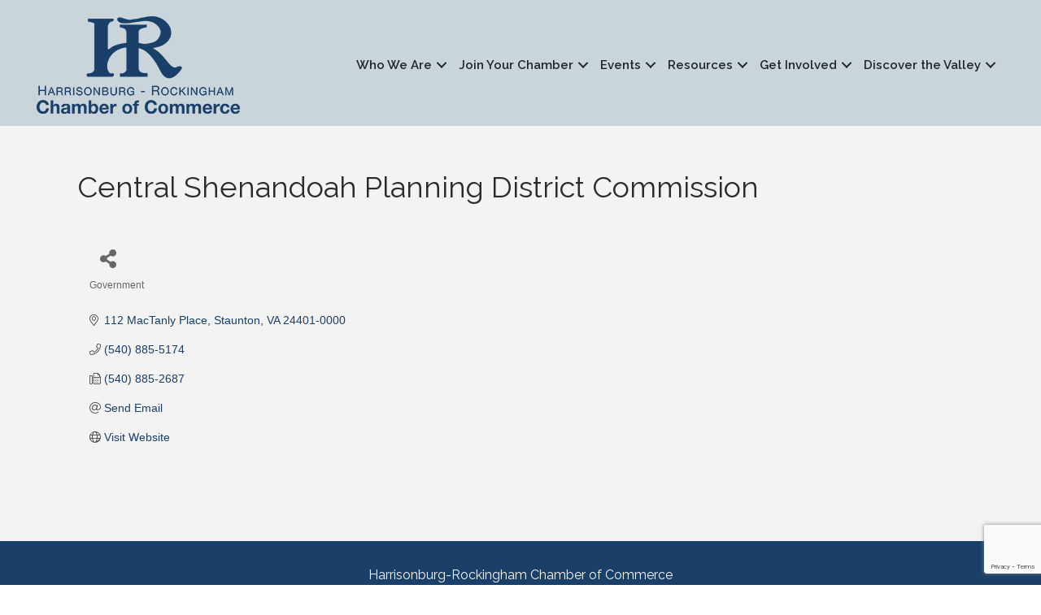

--- FILE ---
content_type: text/html; charset=utf-8
request_url: https://www.google.com/recaptcha/enterprise/anchor?ar=1&k=6LfI_T8rAAAAAMkWHrLP_GfSf3tLy9tKa839wcWa&co=aHR0cHM6Ly9jaGFtYmVyLmhyY2hhbWJlci5vcmc6NDQz&hl=en&v=N67nZn4AqZkNcbeMu4prBgzg&size=invisible&anchor-ms=20000&execute-ms=30000&cb=9ceg3kwaxafc
body_size: 48788
content:
<!DOCTYPE HTML><html dir="ltr" lang="en"><head><meta http-equiv="Content-Type" content="text/html; charset=UTF-8">
<meta http-equiv="X-UA-Compatible" content="IE=edge">
<title>reCAPTCHA</title>
<style type="text/css">
/* cyrillic-ext */
@font-face {
  font-family: 'Roboto';
  font-style: normal;
  font-weight: 400;
  font-stretch: 100%;
  src: url(//fonts.gstatic.com/s/roboto/v48/KFO7CnqEu92Fr1ME7kSn66aGLdTylUAMa3GUBHMdazTgWw.woff2) format('woff2');
  unicode-range: U+0460-052F, U+1C80-1C8A, U+20B4, U+2DE0-2DFF, U+A640-A69F, U+FE2E-FE2F;
}
/* cyrillic */
@font-face {
  font-family: 'Roboto';
  font-style: normal;
  font-weight: 400;
  font-stretch: 100%;
  src: url(//fonts.gstatic.com/s/roboto/v48/KFO7CnqEu92Fr1ME7kSn66aGLdTylUAMa3iUBHMdazTgWw.woff2) format('woff2');
  unicode-range: U+0301, U+0400-045F, U+0490-0491, U+04B0-04B1, U+2116;
}
/* greek-ext */
@font-face {
  font-family: 'Roboto';
  font-style: normal;
  font-weight: 400;
  font-stretch: 100%;
  src: url(//fonts.gstatic.com/s/roboto/v48/KFO7CnqEu92Fr1ME7kSn66aGLdTylUAMa3CUBHMdazTgWw.woff2) format('woff2');
  unicode-range: U+1F00-1FFF;
}
/* greek */
@font-face {
  font-family: 'Roboto';
  font-style: normal;
  font-weight: 400;
  font-stretch: 100%;
  src: url(//fonts.gstatic.com/s/roboto/v48/KFO7CnqEu92Fr1ME7kSn66aGLdTylUAMa3-UBHMdazTgWw.woff2) format('woff2');
  unicode-range: U+0370-0377, U+037A-037F, U+0384-038A, U+038C, U+038E-03A1, U+03A3-03FF;
}
/* math */
@font-face {
  font-family: 'Roboto';
  font-style: normal;
  font-weight: 400;
  font-stretch: 100%;
  src: url(//fonts.gstatic.com/s/roboto/v48/KFO7CnqEu92Fr1ME7kSn66aGLdTylUAMawCUBHMdazTgWw.woff2) format('woff2');
  unicode-range: U+0302-0303, U+0305, U+0307-0308, U+0310, U+0312, U+0315, U+031A, U+0326-0327, U+032C, U+032F-0330, U+0332-0333, U+0338, U+033A, U+0346, U+034D, U+0391-03A1, U+03A3-03A9, U+03B1-03C9, U+03D1, U+03D5-03D6, U+03F0-03F1, U+03F4-03F5, U+2016-2017, U+2034-2038, U+203C, U+2040, U+2043, U+2047, U+2050, U+2057, U+205F, U+2070-2071, U+2074-208E, U+2090-209C, U+20D0-20DC, U+20E1, U+20E5-20EF, U+2100-2112, U+2114-2115, U+2117-2121, U+2123-214F, U+2190, U+2192, U+2194-21AE, U+21B0-21E5, U+21F1-21F2, U+21F4-2211, U+2213-2214, U+2216-22FF, U+2308-230B, U+2310, U+2319, U+231C-2321, U+2336-237A, U+237C, U+2395, U+239B-23B7, U+23D0, U+23DC-23E1, U+2474-2475, U+25AF, U+25B3, U+25B7, U+25BD, U+25C1, U+25CA, U+25CC, U+25FB, U+266D-266F, U+27C0-27FF, U+2900-2AFF, U+2B0E-2B11, U+2B30-2B4C, U+2BFE, U+3030, U+FF5B, U+FF5D, U+1D400-1D7FF, U+1EE00-1EEFF;
}
/* symbols */
@font-face {
  font-family: 'Roboto';
  font-style: normal;
  font-weight: 400;
  font-stretch: 100%;
  src: url(//fonts.gstatic.com/s/roboto/v48/KFO7CnqEu92Fr1ME7kSn66aGLdTylUAMaxKUBHMdazTgWw.woff2) format('woff2');
  unicode-range: U+0001-000C, U+000E-001F, U+007F-009F, U+20DD-20E0, U+20E2-20E4, U+2150-218F, U+2190, U+2192, U+2194-2199, U+21AF, U+21E6-21F0, U+21F3, U+2218-2219, U+2299, U+22C4-22C6, U+2300-243F, U+2440-244A, U+2460-24FF, U+25A0-27BF, U+2800-28FF, U+2921-2922, U+2981, U+29BF, U+29EB, U+2B00-2BFF, U+4DC0-4DFF, U+FFF9-FFFB, U+10140-1018E, U+10190-1019C, U+101A0, U+101D0-101FD, U+102E0-102FB, U+10E60-10E7E, U+1D2C0-1D2D3, U+1D2E0-1D37F, U+1F000-1F0FF, U+1F100-1F1AD, U+1F1E6-1F1FF, U+1F30D-1F30F, U+1F315, U+1F31C, U+1F31E, U+1F320-1F32C, U+1F336, U+1F378, U+1F37D, U+1F382, U+1F393-1F39F, U+1F3A7-1F3A8, U+1F3AC-1F3AF, U+1F3C2, U+1F3C4-1F3C6, U+1F3CA-1F3CE, U+1F3D4-1F3E0, U+1F3ED, U+1F3F1-1F3F3, U+1F3F5-1F3F7, U+1F408, U+1F415, U+1F41F, U+1F426, U+1F43F, U+1F441-1F442, U+1F444, U+1F446-1F449, U+1F44C-1F44E, U+1F453, U+1F46A, U+1F47D, U+1F4A3, U+1F4B0, U+1F4B3, U+1F4B9, U+1F4BB, U+1F4BF, U+1F4C8-1F4CB, U+1F4D6, U+1F4DA, U+1F4DF, U+1F4E3-1F4E6, U+1F4EA-1F4ED, U+1F4F7, U+1F4F9-1F4FB, U+1F4FD-1F4FE, U+1F503, U+1F507-1F50B, U+1F50D, U+1F512-1F513, U+1F53E-1F54A, U+1F54F-1F5FA, U+1F610, U+1F650-1F67F, U+1F687, U+1F68D, U+1F691, U+1F694, U+1F698, U+1F6AD, U+1F6B2, U+1F6B9-1F6BA, U+1F6BC, U+1F6C6-1F6CF, U+1F6D3-1F6D7, U+1F6E0-1F6EA, U+1F6F0-1F6F3, U+1F6F7-1F6FC, U+1F700-1F7FF, U+1F800-1F80B, U+1F810-1F847, U+1F850-1F859, U+1F860-1F887, U+1F890-1F8AD, U+1F8B0-1F8BB, U+1F8C0-1F8C1, U+1F900-1F90B, U+1F93B, U+1F946, U+1F984, U+1F996, U+1F9E9, U+1FA00-1FA6F, U+1FA70-1FA7C, U+1FA80-1FA89, U+1FA8F-1FAC6, U+1FACE-1FADC, U+1FADF-1FAE9, U+1FAF0-1FAF8, U+1FB00-1FBFF;
}
/* vietnamese */
@font-face {
  font-family: 'Roboto';
  font-style: normal;
  font-weight: 400;
  font-stretch: 100%;
  src: url(//fonts.gstatic.com/s/roboto/v48/KFO7CnqEu92Fr1ME7kSn66aGLdTylUAMa3OUBHMdazTgWw.woff2) format('woff2');
  unicode-range: U+0102-0103, U+0110-0111, U+0128-0129, U+0168-0169, U+01A0-01A1, U+01AF-01B0, U+0300-0301, U+0303-0304, U+0308-0309, U+0323, U+0329, U+1EA0-1EF9, U+20AB;
}
/* latin-ext */
@font-face {
  font-family: 'Roboto';
  font-style: normal;
  font-weight: 400;
  font-stretch: 100%;
  src: url(//fonts.gstatic.com/s/roboto/v48/KFO7CnqEu92Fr1ME7kSn66aGLdTylUAMa3KUBHMdazTgWw.woff2) format('woff2');
  unicode-range: U+0100-02BA, U+02BD-02C5, U+02C7-02CC, U+02CE-02D7, U+02DD-02FF, U+0304, U+0308, U+0329, U+1D00-1DBF, U+1E00-1E9F, U+1EF2-1EFF, U+2020, U+20A0-20AB, U+20AD-20C0, U+2113, U+2C60-2C7F, U+A720-A7FF;
}
/* latin */
@font-face {
  font-family: 'Roboto';
  font-style: normal;
  font-weight: 400;
  font-stretch: 100%;
  src: url(//fonts.gstatic.com/s/roboto/v48/KFO7CnqEu92Fr1ME7kSn66aGLdTylUAMa3yUBHMdazQ.woff2) format('woff2');
  unicode-range: U+0000-00FF, U+0131, U+0152-0153, U+02BB-02BC, U+02C6, U+02DA, U+02DC, U+0304, U+0308, U+0329, U+2000-206F, U+20AC, U+2122, U+2191, U+2193, U+2212, U+2215, U+FEFF, U+FFFD;
}
/* cyrillic-ext */
@font-face {
  font-family: 'Roboto';
  font-style: normal;
  font-weight: 500;
  font-stretch: 100%;
  src: url(//fonts.gstatic.com/s/roboto/v48/KFO7CnqEu92Fr1ME7kSn66aGLdTylUAMa3GUBHMdazTgWw.woff2) format('woff2');
  unicode-range: U+0460-052F, U+1C80-1C8A, U+20B4, U+2DE0-2DFF, U+A640-A69F, U+FE2E-FE2F;
}
/* cyrillic */
@font-face {
  font-family: 'Roboto';
  font-style: normal;
  font-weight: 500;
  font-stretch: 100%;
  src: url(//fonts.gstatic.com/s/roboto/v48/KFO7CnqEu92Fr1ME7kSn66aGLdTylUAMa3iUBHMdazTgWw.woff2) format('woff2');
  unicode-range: U+0301, U+0400-045F, U+0490-0491, U+04B0-04B1, U+2116;
}
/* greek-ext */
@font-face {
  font-family: 'Roboto';
  font-style: normal;
  font-weight: 500;
  font-stretch: 100%;
  src: url(//fonts.gstatic.com/s/roboto/v48/KFO7CnqEu92Fr1ME7kSn66aGLdTylUAMa3CUBHMdazTgWw.woff2) format('woff2');
  unicode-range: U+1F00-1FFF;
}
/* greek */
@font-face {
  font-family: 'Roboto';
  font-style: normal;
  font-weight: 500;
  font-stretch: 100%;
  src: url(//fonts.gstatic.com/s/roboto/v48/KFO7CnqEu92Fr1ME7kSn66aGLdTylUAMa3-UBHMdazTgWw.woff2) format('woff2');
  unicode-range: U+0370-0377, U+037A-037F, U+0384-038A, U+038C, U+038E-03A1, U+03A3-03FF;
}
/* math */
@font-face {
  font-family: 'Roboto';
  font-style: normal;
  font-weight: 500;
  font-stretch: 100%;
  src: url(//fonts.gstatic.com/s/roboto/v48/KFO7CnqEu92Fr1ME7kSn66aGLdTylUAMawCUBHMdazTgWw.woff2) format('woff2');
  unicode-range: U+0302-0303, U+0305, U+0307-0308, U+0310, U+0312, U+0315, U+031A, U+0326-0327, U+032C, U+032F-0330, U+0332-0333, U+0338, U+033A, U+0346, U+034D, U+0391-03A1, U+03A3-03A9, U+03B1-03C9, U+03D1, U+03D5-03D6, U+03F0-03F1, U+03F4-03F5, U+2016-2017, U+2034-2038, U+203C, U+2040, U+2043, U+2047, U+2050, U+2057, U+205F, U+2070-2071, U+2074-208E, U+2090-209C, U+20D0-20DC, U+20E1, U+20E5-20EF, U+2100-2112, U+2114-2115, U+2117-2121, U+2123-214F, U+2190, U+2192, U+2194-21AE, U+21B0-21E5, U+21F1-21F2, U+21F4-2211, U+2213-2214, U+2216-22FF, U+2308-230B, U+2310, U+2319, U+231C-2321, U+2336-237A, U+237C, U+2395, U+239B-23B7, U+23D0, U+23DC-23E1, U+2474-2475, U+25AF, U+25B3, U+25B7, U+25BD, U+25C1, U+25CA, U+25CC, U+25FB, U+266D-266F, U+27C0-27FF, U+2900-2AFF, U+2B0E-2B11, U+2B30-2B4C, U+2BFE, U+3030, U+FF5B, U+FF5D, U+1D400-1D7FF, U+1EE00-1EEFF;
}
/* symbols */
@font-face {
  font-family: 'Roboto';
  font-style: normal;
  font-weight: 500;
  font-stretch: 100%;
  src: url(//fonts.gstatic.com/s/roboto/v48/KFO7CnqEu92Fr1ME7kSn66aGLdTylUAMaxKUBHMdazTgWw.woff2) format('woff2');
  unicode-range: U+0001-000C, U+000E-001F, U+007F-009F, U+20DD-20E0, U+20E2-20E4, U+2150-218F, U+2190, U+2192, U+2194-2199, U+21AF, U+21E6-21F0, U+21F3, U+2218-2219, U+2299, U+22C4-22C6, U+2300-243F, U+2440-244A, U+2460-24FF, U+25A0-27BF, U+2800-28FF, U+2921-2922, U+2981, U+29BF, U+29EB, U+2B00-2BFF, U+4DC0-4DFF, U+FFF9-FFFB, U+10140-1018E, U+10190-1019C, U+101A0, U+101D0-101FD, U+102E0-102FB, U+10E60-10E7E, U+1D2C0-1D2D3, U+1D2E0-1D37F, U+1F000-1F0FF, U+1F100-1F1AD, U+1F1E6-1F1FF, U+1F30D-1F30F, U+1F315, U+1F31C, U+1F31E, U+1F320-1F32C, U+1F336, U+1F378, U+1F37D, U+1F382, U+1F393-1F39F, U+1F3A7-1F3A8, U+1F3AC-1F3AF, U+1F3C2, U+1F3C4-1F3C6, U+1F3CA-1F3CE, U+1F3D4-1F3E0, U+1F3ED, U+1F3F1-1F3F3, U+1F3F5-1F3F7, U+1F408, U+1F415, U+1F41F, U+1F426, U+1F43F, U+1F441-1F442, U+1F444, U+1F446-1F449, U+1F44C-1F44E, U+1F453, U+1F46A, U+1F47D, U+1F4A3, U+1F4B0, U+1F4B3, U+1F4B9, U+1F4BB, U+1F4BF, U+1F4C8-1F4CB, U+1F4D6, U+1F4DA, U+1F4DF, U+1F4E3-1F4E6, U+1F4EA-1F4ED, U+1F4F7, U+1F4F9-1F4FB, U+1F4FD-1F4FE, U+1F503, U+1F507-1F50B, U+1F50D, U+1F512-1F513, U+1F53E-1F54A, U+1F54F-1F5FA, U+1F610, U+1F650-1F67F, U+1F687, U+1F68D, U+1F691, U+1F694, U+1F698, U+1F6AD, U+1F6B2, U+1F6B9-1F6BA, U+1F6BC, U+1F6C6-1F6CF, U+1F6D3-1F6D7, U+1F6E0-1F6EA, U+1F6F0-1F6F3, U+1F6F7-1F6FC, U+1F700-1F7FF, U+1F800-1F80B, U+1F810-1F847, U+1F850-1F859, U+1F860-1F887, U+1F890-1F8AD, U+1F8B0-1F8BB, U+1F8C0-1F8C1, U+1F900-1F90B, U+1F93B, U+1F946, U+1F984, U+1F996, U+1F9E9, U+1FA00-1FA6F, U+1FA70-1FA7C, U+1FA80-1FA89, U+1FA8F-1FAC6, U+1FACE-1FADC, U+1FADF-1FAE9, U+1FAF0-1FAF8, U+1FB00-1FBFF;
}
/* vietnamese */
@font-face {
  font-family: 'Roboto';
  font-style: normal;
  font-weight: 500;
  font-stretch: 100%;
  src: url(//fonts.gstatic.com/s/roboto/v48/KFO7CnqEu92Fr1ME7kSn66aGLdTylUAMa3OUBHMdazTgWw.woff2) format('woff2');
  unicode-range: U+0102-0103, U+0110-0111, U+0128-0129, U+0168-0169, U+01A0-01A1, U+01AF-01B0, U+0300-0301, U+0303-0304, U+0308-0309, U+0323, U+0329, U+1EA0-1EF9, U+20AB;
}
/* latin-ext */
@font-face {
  font-family: 'Roboto';
  font-style: normal;
  font-weight: 500;
  font-stretch: 100%;
  src: url(//fonts.gstatic.com/s/roboto/v48/KFO7CnqEu92Fr1ME7kSn66aGLdTylUAMa3KUBHMdazTgWw.woff2) format('woff2');
  unicode-range: U+0100-02BA, U+02BD-02C5, U+02C7-02CC, U+02CE-02D7, U+02DD-02FF, U+0304, U+0308, U+0329, U+1D00-1DBF, U+1E00-1E9F, U+1EF2-1EFF, U+2020, U+20A0-20AB, U+20AD-20C0, U+2113, U+2C60-2C7F, U+A720-A7FF;
}
/* latin */
@font-face {
  font-family: 'Roboto';
  font-style: normal;
  font-weight: 500;
  font-stretch: 100%;
  src: url(//fonts.gstatic.com/s/roboto/v48/KFO7CnqEu92Fr1ME7kSn66aGLdTylUAMa3yUBHMdazQ.woff2) format('woff2');
  unicode-range: U+0000-00FF, U+0131, U+0152-0153, U+02BB-02BC, U+02C6, U+02DA, U+02DC, U+0304, U+0308, U+0329, U+2000-206F, U+20AC, U+2122, U+2191, U+2193, U+2212, U+2215, U+FEFF, U+FFFD;
}
/* cyrillic-ext */
@font-face {
  font-family: 'Roboto';
  font-style: normal;
  font-weight: 900;
  font-stretch: 100%;
  src: url(//fonts.gstatic.com/s/roboto/v48/KFO7CnqEu92Fr1ME7kSn66aGLdTylUAMa3GUBHMdazTgWw.woff2) format('woff2');
  unicode-range: U+0460-052F, U+1C80-1C8A, U+20B4, U+2DE0-2DFF, U+A640-A69F, U+FE2E-FE2F;
}
/* cyrillic */
@font-face {
  font-family: 'Roboto';
  font-style: normal;
  font-weight: 900;
  font-stretch: 100%;
  src: url(//fonts.gstatic.com/s/roboto/v48/KFO7CnqEu92Fr1ME7kSn66aGLdTylUAMa3iUBHMdazTgWw.woff2) format('woff2');
  unicode-range: U+0301, U+0400-045F, U+0490-0491, U+04B0-04B1, U+2116;
}
/* greek-ext */
@font-face {
  font-family: 'Roboto';
  font-style: normal;
  font-weight: 900;
  font-stretch: 100%;
  src: url(//fonts.gstatic.com/s/roboto/v48/KFO7CnqEu92Fr1ME7kSn66aGLdTylUAMa3CUBHMdazTgWw.woff2) format('woff2');
  unicode-range: U+1F00-1FFF;
}
/* greek */
@font-face {
  font-family: 'Roboto';
  font-style: normal;
  font-weight: 900;
  font-stretch: 100%;
  src: url(//fonts.gstatic.com/s/roboto/v48/KFO7CnqEu92Fr1ME7kSn66aGLdTylUAMa3-UBHMdazTgWw.woff2) format('woff2');
  unicode-range: U+0370-0377, U+037A-037F, U+0384-038A, U+038C, U+038E-03A1, U+03A3-03FF;
}
/* math */
@font-face {
  font-family: 'Roboto';
  font-style: normal;
  font-weight: 900;
  font-stretch: 100%;
  src: url(//fonts.gstatic.com/s/roboto/v48/KFO7CnqEu92Fr1ME7kSn66aGLdTylUAMawCUBHMdazTgWw.woff2) format('woff2');
  unicode-range: U+0302-0303, U+0305, U+0307-0308, U+0310, U+0312, U+0315, U+031A, U+0326-0327, U+032C, U+032F-0330, U+0332-0333, U+0338, U+033A, U+0346, U+034D, U+0391-03A1, U+03A3-03A9, U+03B1-03C9, U+03D1, U+03D5-03D6, U+03F0-03F1, U+03F4-03F5, U+2016-2017, U+2034-2038, U+203C, U+2040, U+2043, U+2047, U+2050, U+2057, U+205F, U+2070-2071, U+2074-208E, U+2090-209C, U+20D0-20DC, U+20E1, U+20E5-20EF, U+2100-2112, U+2114-2115, U+2117-2121, U+2123-214F, U+2190, U+2192, U+2194-21AE, U+21B0-21E5, U+21F1-21F2, U+21F4-2211, U+2213-2214, U+2216-22FF, U+2308-230B, U+2310, U+2319, U+231C-2321, U+2336-237A, U+237C, U+2395, U+239B-23B7, U+23D0, U+23DC-23E1, U+2474-2475, U+25AF, U+25B3, U+25B7, U+25BD, U+25C1, U+25CA, U+25CC, U+25FB, U+266D-266F, U+27C0-27FF, U+2900-2AFF, U+2B0E-2B11, U+2B30-2B4C, U+2BFE, U+3030, U+FF5B, U+FF5D, U+1D400-1D7FF, U+1EE00-1EEFF;
}
/* symbols */
@font-face {
  font-family: 'Roboto';
  font-style: normal;
  font-weight: 900;
  font-stretch: 100%;
  src: url(//fonts.gstatic.com/s/roboto/v48/KFO7CnqEu92Fr1ME7kSn66aGLdTylUAMaxKUBHMdazTgWw.woff2) format('woff2');
  unicode-range: U+0001-000C, U+000E-001F, U+007F-009F, U+20DD-20E0, U+20E2-20E4, U+2150-218F, U+2190, U+2192, U+2194-2199, U+21AF, U+21E6-21F0, U+21F3, U+2218-2219, U+2299, U+22C4-22C6, U+2300-243F, U+2440-244A, U+2460-24FF, U+25A0-27BF, U+2800-28FF, U+2921-2922, U+2981, U+29BF, U+29EB, U+2B00-2BFF, U+4DC0-4DFF, U+FFF9-FFFB, U+10140-1018E, U+10190-1019C, U+101A0, U+101D0-101FD, U+102E0-102FB, U+10E60-10E7E, U+1D2C0-1D2D3, U+1D2E0-1D37F, U+1F000-1F0FF, U+1F100-1F1AD, U+1F1E6-1F1FF, U+1F30D-1F30F, U+1F315, U+1F31C, U+1F31E, U+1F320-1F32C, U+1F336, U+1F378, U+1F37D, U+1F382, U+1F393-1F39F, U+1F3A7-1F3A8, U+1F3AC-1F3AF, U+1F3C2, U+1F3C4-1F3C6, U+1F3CA-1F3CE, U+1F3D4-1F3E0, U+1F3ED, U+1F3F1-1F3F3, U+1F3F5-1F3F7, U+1F408, U+1F415, U+1F41F, U+1F426, U+1F43F, U+1F441-1F442, U+1F444, U+1F446-1F449, U+1F44C-1F44E, U+1F453, U+1F46A, U+1F47D, U+1F4A3, U+1F4B0, U+1F4B3, U+1F4B9, U+1F4BB, U+1F4BF, U+1F4C8-1F4CB, U+1F4D6, U+1F4DA, U+1F4DF, U+1F4E3-1F4E6, U+1F4EA-1F4ED, U+1F4F7, U+1F4F9-1F4FB, U+1F4FD-1F4FE, U+1F503, U+1F507-1F50B, U+1F50D, U+1F512-1F513, U+1F53E-1F54A, U+1F54F-1F5FA, U+1F610, U+1F650-1F67F, U+1F687, U+1F68D, U+1F691, U+1F694, U+1F698, U+1F6AD, U+1F6B2, U+1F6B9-1F6BA, U+1F6BC, U+1F6C6-1F6CF, U+1F6D3-1F6D7, U+1F6E0-1F6EA, U+1F6F0-1F6F3, U+1F6F7-1F6FC, U+1F700-1F7FF, U+1F800-1F80B, U+1F810-1F847, U+1F850-1F859, U+1F860-1F887, U+1F890-1F8AD, U+1F8B0-1F8BB, U+1F8C0-1F8C1, U+1F900-1F90B, U+1F93B, U+1F946, U+1F984, U+1F996, U+1F9E9, U+1FA00-1FA6F, U+1FA70-1FA7C, U+1FA80-1FA89, U+1FA8F-1FAC6, U+1FACE-1FADC, U+1FADF-1FAE9, U+1FAF0-1FAF8, U+1FB00-1FBFF;
}
/* vietnamese */
@font-face {
  font-family: 'Roboto';
  font-style: normal;
  font-weight: 900;
  font-stretch: 100%;
  src: url(//fonts.gstatic.com/s/roboto/v48/KFO7CnqEu92Fr1ME7kSn66aGLdTylUAMa3OUBHMdazTgWw.woff2) format('woff2');
  unicode-range: U+0102-0103, U+0110-0111, U+0128-0129, U+0168-0169, U+01A0-01A1, U+01AF-01B0, U+0300-0301, U+0303-0304, U+0308-0309, U+0323, U+0329, U+1EA0-1EF9, U+20AB;
}
/* latin-ext */
@font-face {
  font-family: 'Roboto';
  font-style: normal;
  font-weight: 900;
  font-stretch: 100%;
  src: url(//fonts.gstatic.com/s/roboto/v48/KFO7CnqEu92Fr1ME7kSn66aGLdTylUAMa3KUBHMdazTgWw.woff2) format('woff2');
  unicode-range: U+0100-02BA, U+02BD-02C5, U+02C7-02CC, U+02CE-02D7, U+02DD-02FF, U+0304, U+0308, U+0329, U+1D00-1DBF, U+1E00-1E9F, U+1EF2-1EFF, U+2020, U+20A0-20AB, U+20AD-20C0, U+2113, U+2C60-2C7F, U+A720-A7FF;
}
/* latin */
@font-face {
  font-family: 'Roboto';
  font-style: normal;
  font-weight: 900;
  font-stretch: 100%;
  src: url(//fonts.gstatic.com/s/roboto/v48/KFO7CnqEu92Fr1ME7kSn66aGLdTylUAMa3yUBHMdazQ.woff2) format('woff2');
  unicode-range: U+0000-00FF, U+0131, U+0152-0153, U+02BB-02BC, U+02C6, U+02DA, U+02DC, U+0304, U+0308, U+0329, U+2000-206F, U+20AC, U+2122, U+2191, U+2193, U+2212, U+2215, U+FEFF, U+FFFD;
}

</style>
<link rel="stylesheet" type="text/css" href="https://www.gstatic.com/recaptcha/releases/N67nZn4AqZkNcbeMu4prBgzg/styles__ltr.css">
<script nonce="6l38W9L5-G_x6PcQW2bbIQ" type="text/javascript">window['__recaptcha_api'] = 'https://www.google.com/recaptcha/enterprise/';</script>
<script type="text/javascript" src="https://www.gstatic.com/recaptcha/releases/N67nZn4AqZkNcbeMu4prBgzg/recaptcha__en.js" nonce="6l38W9L5-G_x6PcQW2bbIQ">
      
    </script></head>
<body><div id="rc-anchor-alert" class="rc-anchor-alert"></div>
<input type="hidden" id="recaptcha-token" value="[base64]">
<script type="text/javascript" nonce="6l38W9L5-G_x6PcQW2bbIQ">
      recaptcha.anchor.Main.init("[\x22ainput\x22,[\x22bgdata\x22,\x22\x22,\[base64]/[base64]/[base64]/ZyhXLGgpOnEoW04sMjEsbF0sVywwKSxoKSxmYWxzZSxmYWxzZSl9Y2F0Y2goayl7RygzNTgsVyk/[base64]/[base64]/[base64]/[base64]/[base64]/[base64]/[base64]/bmV3IEJbT10oRFswXSk6dz09Mj9uZXcgQltPXShEWzBdLERbMV0pOnc9PTM/bmV3IEJbT10oRFswXSxEWzFdLERbMl0pOnc9PTQ/[base64]/[base64]/[base64]/[base64]/[base64]\\u003d\x22,\[base64]\x22,\x22w7PCpMKocsKoRMKhZyHDncOodMOowrwncw16w6DDkMOoMn01PMObw74cwr/CocOHJMOAw5Erw5QnclVFw75Hw6BsFwhew5wWwrrCgcKIwr/Ci8O9BGLDpEfDr8OHw4M4wp9wwr4Nw44lw45nwrvDj8OtfcKCV8Oqbm4YwpzDnMKTw5vCnsO7wrB2w4PCg8O3bQE2OsK+J8ObE3k5wpLDlsOEEMO3dj8sw7XCq1DCrXZSLcKUSzltwo7CncKLw4fDgVp7wrg9wrjDvHLCrT/CocO0wpDCjQ1zXMKhwqjCtR7CgxI+w5tkwrHDosOIEStTw6oZwqLDuMOWw4FEAX7Dk8ONIcONNcKdLk4EQx4ABsOPw5AjFAPCrsK+XcKLWMKmwqbCisOtwqptP8KeIcKEM1Jma8KpU8KwBsKsw6QtD8O1wqbDtMOlcH/[base64]/[base64]/wpECw74swpMvD8KFSicfwpzDo8Kkw6TCrU/DrMK2woskw4gyVVkawq4oAHVKTcKPwoHDlCfCgMOoDMOPwqhnwqTDlTZawrvDqsK0woJIJMOGXcKjwplHw5DDgcKVF8K8IgQ6w5AnwrDCs8O1MMO5wonCmcKuwqvCrxYINMKiw5gSZB53wq/ClwPDpjLCicK5SEjCnB7CjcKvNydOcSQBYMKOw5d/[base64]/[base64]/Dmi7Cgg5+aMOHw77CtXFtWHHCtcKHDcKPw78Fw7p5w5DCssKqMkFdJmFfH8KzdcOfC8ODT8OZfBFtAyA3woRbC8KyVcK/W8OgwrnDssOCw4QHwrbClQc6w6MYw7zCl8K9UMKBNx0KwrDCjSw0ZWNpSDcUwppta8Ovw6HDtxrDsFHCqV0OA8OtHcKjw5/DmcKMXjXDocK3cWDDgMOyGcKXOBYHD8OmwpDDgMKYwpLCm1PDnMO9KMKPw4vDnsKQcsOTFcOyw7V7O1Yyw5bCsmTCo8OrbWvCiX7Cqnwxw67DggtjGMOewqrCo2/CiBFlw44Wwp3DjRLCkgLDp3PDgMKpIMOdw6FVWMOVGU3Co8O3wpjDq3IlYcOVwoDDgC/ClmsZZMKfQirDkMKnTwHCrG3Dt8K/EcOUwot+BSjCkB/CuChnw6/[base64]/Dj8OTwrE/THwTwrjCnUoRB3kLwpw8VMOjd8OfKGB5YsOjKwTDpX3CrRsKHBJxDcOVw5rCgUpwwqIMQFEMwo1Gfl3CiFHCmcOCSFxHZMOgIsOYwo8Wwp7Cv8OqWG1pwobCrFZ+wo8lJsODbB4jNQMsAsKGw73Dt8OBw5nCvMOEw4Fzwop8YT/[base64]/CnWdUEUNdwo7CtsKcw5lDdcK8cgZXJC0ab8O3QyAKFMOOUcO4EnE0UcKVw7fChsOMwqrCssKnTkfDj8KLwpTCvTA1w4l1wq3DoiDDp0zDoMOpw43Ci3gPcX15wq14GBzDmE/ClEdwB2E2CcKSL8KYwpXCknMkPT/Dh8K3w6DDoirDoMKVw6DChgNIw65GYcOEJCVXcMOkTcOlw4nCjyTClHIbBUXCmcK0GkVVfV5hw5PDrMKeEsKKw6w/w48ROm5XcsKkesK1w6DDkMKtK8OPwpMKwrfDpQbDmcO1w4rDkH0Qw581w4nDs8KUBXIXMcOuC8KMUcKGwr1Ww78TKQ/[base64]/w7zDnMKzw7PCvcOMFcKHZz/CowrDqcO9wrDCpcORw5rCi8ONJ8Ovw54Pdn53J3jDlMOhKcOiwplew5s8w4HDssKTw6sUwoPCg8K1aMODw4JNw6kgCcOQaxrDoV/CgX5Fw4DDu8KlHgfCt0oLFnTCn8OFdMOWw4oGwrLDucKueSIJfsOcIGoxQ8O6byHCoD5Fw5/DsW5twp7CtxLCsSZFwpsCwq7DosOOwo3CjgUFdcOMesOIQAtgdAXDrhHDk8KtwrXCvh1Hw5fDkcKQOsKbc8OuYcKawpHCq3nDlMKAw69iw55PwrXCuyfChh9tCMOyw5fCs8KSwoFKacOewqjCm8OBGz7DsRPDmQjDv3dSU2/[base64]/DvMKFGMOSwqHCsAp4w7DDsmUSwrvCgnUIwo0Hw57DkGMRw6w/w6nChMKeJzvDiRjCiDzCqRlEw6PDlE/DqxnDqkLCmcK4w4rCuWgkf8OcwpnDlwpOwqDCmCvCpS/Dl8OrYsKJT1nCisOBw43DlmbDqT8cwplLwprDi8K0BMKvc8OSMcOjwr5dw5dJwqY/wrQSw4TDnXPDscK/wqnDkMKPw7HDs8OTwoJgCijCt3lIw7wmMMODw7ZBScOiaHlqw6QewoRYw7rDmD/DmFbDoWTCoTY/fzBjaMOufgjChcO2wqd7csOaDMOVw4HCmWTCmMOQDcOww4BNwp8yBFY9w49Tw7USPsOxOcOFV1BGw57DvMOWwqzDjsOHFMOGw4LDkcO/GsKwAlDDuBHDlz/CmEDDsMOIwo3DjsOdw6nCkiFqM2oFbcK8w7HDrjAJwrtOQVTDn3/DoMKhwp7Ckh3CiEHCt8OWwqLDrMKZw5bCkjwYesOOc8KcHx3DvQPDokLDiMOrSCnCuxpKwqIOw7/CocK3Ag1ewqY1w6zClHnDiHfDuRfDusODXQPCi0E7PEkHw4lnw5DCpcOoZRx+w4A8UXoPSHktFx/[base64]/CgMKvw61ewo/DlcONczg2w7/[base64]/ChcKfWMOTw40YcMKxKsO3w7c9w6tww4rCi8OpwoQLw4rCqcOawpzCmMKMRsONw6YjEmEXDMO6amnDuT/CmxjDgsOjYH4Dw757w7INw6/DlhxAw7PCicKHwqolEMK5wrvDtwQJwqZjcG/CpUosw5ZANzd0UXbDqh9ZKhh2w4dVw7AXw77CkcOmw6jDuH3CniR0w7fCpndJVhrCpMOWbDgcw7dgWyjCl8ORwrPDiD/DvcKrwqpCw5rDq8ObE8KPw4J0w43DrMKUUcK2C8Oew7jCsgXCiMOBfsKvw5oOw6AFfcOBw7cYwoIFw4vDsyPDtmTDnBZAW8O8V8KmFcOJwq0TeDY4fMKSNizCvyw9N8KLwqE9GTYyw6/CsnXCq8K9ecOawr/DkmTDm8OOw5PClE8Pw5nCv1nDm8Ogw6xcEMKWKcOQw4vDrjlyN8OYw5MdX8KGw7ROwrI/IW5ywrPDkcOjwrIwdsOFw5jCjXcZdcOow5MAAMKewpt1KsORwpfDl2vCtcKOYsOYNVPDkxYUw5XCqmnCr313w4BVcCNUZiRow5BicD9VwrPDs1ZhYsKEXcK7VjFdEzTDk8KYwp53wqTDuWU+wqHCkStxDcKKRsKkNA7Ctm3DjMKKEcKYwr/DuMOZAMK9FMKwKT4Dw611wprCsCVObMOfwq8rwpnCoMKTDXPDvsOLwrlkLETChS97woPDs3/[base64]/[base64]/KFo/[base64]/CjDF/ZB7CijHCj8KBwrnDtMO7w5d9IU7DnsKgw5LDhV8lwp8GDcKbwqHDviPCrTFmNcO2wrwhIHQRBcO6BcOHByzDuhbChFwYw7jCg2M6w6fCigtsw7TClw0eSEU/JmTDkcKDADIqQ8KaRlciwo9eciQvbQ4iHVZlw6LDgMO/w5nDsn7Crllmw6c/[base64]/ChMOkwoZrbsKhb2RRBUouwovCpsOSRMKew5DDmCV/V3TCjUc9wpJyw5/[base64]/w7nDvMKDwoXCocKrw4ZTw45+N8OLRMK4w6Vrw4TCiiN5KB4XCsO2JWdpJ8KvMD3DtxY/WFkCwonChcKkw5DCgcKjLMOOccKFP1Blw490wp7Cik0aR8KPUkLDuGjCqsKUFVbDucKiMMOZUhFnAcO8O8OSA37CnAVkwrF3wqIzXsOEw6PDj8KTwo7CicOzw5MLwp9hw4LCpULCl8OBwpTCrjjCvcOywrsjV8KNKx3CocOfX8KxQMKGwoTCoyvCsMKaTsKEWBgow6/DlMKbw5MfGcOJw7LCkyvDvcKPE8KJw6Zyw5vDrsO6wrnCnwcww6EKw7DDs8OAFMKpw5DCocKNCsO9OxdZw4Qcwop/wpXDlyHCo8OWKC4aw47DvcKjfww+w6LCpMOnw5YOwp3Do8O4w5PDlilkb0/CrQcSwpTDmsOXNwvCmMOJYMKYGsOmwpTDg09owrPChEcoCWXDosOqcmYJZRdFwpJfw4F/[base64]/w6XDjsKlwqvCnDkNw7V+wq7DvBPDsMK7PH9NB3wYw6FfYMKxw5UrW0HDqMKewqXDu1IpMcKxJ8OFw5V+w71BK8K6O2HDhCY2VcOuw4QEwrMgQmV9wo4SaWPCpzHDmsK5woZ+T8KhXgPCuMOfw5HCnljCh8OgwobDusOUScO/[base64]/[base64]/DgsO3esO1w7RBTyZrcQPDh8OcXDzDsmYhPCt1DWnChUHDlcKUGsOxBsKMRnfDoC/CtzfDsE4bwqU0GsObR8OWwrrCrWwPb1TCjMKgOgVXw7J8wo4jw64YZh0twrhjH33ChAXClUBtwrTCscKswpxnw73CscOfWmxpV8OAWMKjwoR0VsK/[base64]/DvMOlJ8KSLm1kNMKAw5xoQMKaw5pnw7zCnULDncKca2jCvxLDqkPDnsKpw5dWYsKKwqHDucO/NMOew5HDksOOwrNVwrbDusOuImk3w4nCi24YfT/CtcOFIMObJgQJHcKZF8KlFVEww4svFDLCjBPDrlPCncOcNcO6UcOJw6hEKxJXw7BJTMK0cAt7cj7CnsK3w6soCztqwqZPw6DDrT3Dq8Kgw6HDu1NgIBc8Cn4Uw4lJwpJbw4UlM8O6csOzWMKCdWsAEgHCv08adMOsUCgrwrPChSBEwo/DjGfCm2rDg8KSwpvCsMOtHMOSQcKfMHLDilzCqsOlwqrDv8KgOiHCicKqSsK2woLDpGLDisKjEMKlT1lydA8wNMKFwrfCmgnCo8KcJsKjw4XCpjTDncOXwo8Zwpgsw54XB8KnEA7DkcKpw7PCo8ONw5scw5cCfC7DrSJGTMOzw4HDrFLDmsKXKsKhLcOVw79Aw4/DpwXDjHpQYMKoYcO1VFBLAcOvXcO4woBEBMOfZiHDqcKjw7HCp8KYZ0TCvRIGccOcd13DrsKQw5Igw4VLGx8/[base64]/[base64]/DgkfDsxPDisOVwq1dd8OjwrXCrwkmZ8KCw6RSwqVbFcK0FMKnwqZELQ5Zwqtrwrkeazkgw6gPw4wJwpMTw4MXJiAeYw0fw5UMOA05GsKibDbCmnhmWmNbwq8eU8K5XkzDjlTDu1huTWnDhsOAwqVhdCnDjVPDkjHDscOpJcK/[base64]/KinDlMKvIwLCgcKYw6fCm8O3WTjDvwcIK8KOPUPDpsOww6I1DMKaw65gFMKOJsK1wrLDlMOhwqDCssOTw616TMObwoESKxogwrnCjMO7OBUHVjR1wocjwod1WcKuXcK9w41bB8KFwrEdw4B/[base64]/DrsOaKsOPwq8PMjAcCcOhwpjDhi7Dl2RHKMKMw5PCu8KFw7jCrcKFK8OAw5TDrCnCssObwqvDpm4cJMOFwpMxwrMVwphlw6M7wo9zwqRSC0BiGsKIQMKcw6p8d8KnwqnDvcKrw4TDvsK3McKbCD/DrcK7cyhUL8OXcBzDrsK+bsO3HB9YLsONBGclwoHDoyUIesK5w7IKw5LCmcKTwoTCvsKxw4vCjDTCq37CmcKYCyg5RQ4Ewr/CiErDnx7CqHDDs8Oqw4NHwp9hw6gJVFVpcTjCmFU2wosmwpdKw5XDuSHDhSLDncKSEXJIw6PCp8Ofw7/[base64]/U8KhwrnDncKLw4PCsyMYwrd1E8KSwoLCt8OpL34Vw5oCBMO1XsKRw7cjeRzChUYew6nCiMKuRVk3YHXCv8KYMcO7wqrDu8OjZcOFw4YqacOxdC/DhQDDvMKMVsOJw5zCmcK1wo1pXgJTw6dXeAHDo8O0w79HBirCpjnDtsK6wp1LZjIZw6rCqwNgwq80PWvDoMO6w5rCuE9uw6Enwr3ChyvCty1gw6fDmRfDvcKbw6A0YsKswq/DpnzCjm3Do8K6wrs2e0UAwpctwpIdMcOLWMOZwqTChi/[base64]/L8OIwoAaSmfCqlLCuzVEwozCrcK2w55tQcKqwojDoQ7CrQPCuFRjTMK1w5XCqDnCucOJK8O6JMK/w5dgwq5xHj8APnfCt8OkNCjDkMOCwoXCisO1GVgoSsOiwqMEwovCvh5Yaid8wroywpMLJ2dwWsOWw5FQc3bCpH3CtwI7woPDgcO0w68Mw7nDhRQXw4/[base64]/a8OobcKEZsKnw54iEsK5wqNVC8Ouw50+wpdMwoY4w7vCncOeF8O+w6vCsTg5woxTwo4yagIlw6bDssKRw6XDmkTCsMKoHMOFw7QQEsO6w75bVWbCsMOrwq3CiDzCusKzHsKDw6DDoWnCvcKZw78zwr/Dvy9kSg8KLsOwwoUZw5HCuMKyd8KewqjCg8K+w6TClMOLcwwYEsKqVMKUXw4jGmHDtHBzw4ZICnbDlcKnSsK1WcOBw6QOwrzCvWNEwpvCl8KuOsO6KgTDlsKkwrx/axjCksKuXGN4wqwrccOCw7oOw53ChR/Cjw3ChAPCncK2PcKGwqDDpSfDlcKvwrnDiFRgJMKYPMKTw7rDn0/Cq8KNTMKzw6DCo8KkCmBZwqrCqnfCrBTDvmxoZcO8aVNAPsKow7/[base64]/HWB6UXcyWQlrV8O4w6EsExvCrcOhCsOuw6BPI07CkCfCvWXCt8KXw4rDhwBpdmonw6A6GDbDsVhYwp9kRMKGw6XDuhfCs8Obw642w6bCr8O4ZMKUTXPCusOSworDjcODUsOww5nDgsKGwoIww6cgwqlKw5zDiMO8w5NEwo/[base64]/ZB7Dg0Jvd8OIAyXChcOdfRPDgsO0ecKqw595wrTDoz7CmHzCohrCsF/CnGLDv8K1bhQPw44pw70IFMKDbMKPOXxfNA/Cph7DgQvDvSvDiUDDs8KEwql5woLCpsKyMlPDkDrCjsK9KCnCm1/Dh8K9w6pBTMKfEG0mw5PCkUTDoRzDvsKLaMO0wq/CqjsUHVvCsifCmEjDlR9TYTTCtMOAwrk9w7LDlMKrQRnChzt9HDfDk8KOw4fCtVTDoMO+QlbDgcKIX01Hw5YRw6TDu8KWMh/[base64]/[base64]/DhBnDl8KYWhF+e8KAwoDDs0Uqw5PDgsOSdsORw6rCtcOsw5hdw7jDqsK1XTPCoV1bwrLDo8ODw5ItYx7Dr8OaesK/[base64]/DkcK7E38AwrJFJcKDWmtMAyXCsTkcblRDwoo0Z10SeUZ8blxCWQFMw5FBLgTCl8K9Z8Oiw6LCqivCosOFBsO6UkB9wrTDj8KIH0QTwpJtTMOfw7bDnC/[base64]/DrhDCgMKXEghOVsOcw4zCiV7CtcO/wqHDgFxGSzHClsODwrDCt8OPwrrDuyFOwovCisOCwr1HwqYMw7pTBUl9w4TDiMK+DADCvcKiUzPDlk/[base64]/DhDNpw70Pw7wAdzzClEvCh0osFMKxw64gXC3DjcO1OsKCc8K8HsK2GsK9wprDsVDCng7Co0lHRMO3PcOMasOJw6VZeABlw4gHfGJNXcOPRTELccK5fUMgw5HCgg5bKSxWPMOSwoASRFLCh8OsTMO0w6jDqBkISMKSw48XLMKmCCJrw4dpdAnCnMOlNsO1w6/Dlw/[base64]/Co8OSwpAnwqEWJsOPw4HCmG7CusOjwoLCgsOuwqEBw6MIGBnDvkt/[base64]/Dmw/CpMOjwp/CisOgEEoXE1/CinbDkjYVU8KKBFDCu8KEw5kqHgQowpjCoMKLWzrCvX9Tw7PDihxdRMK1dcOFw616wqN/dSIWwqPCoS3CisK7BzQLcAMfIHnCs8K9VSfDgyjCiV4ZecO+w47Cg8KZJBwgwp4owrzCpxA3ZFzCngocwqp8wrN+VXMUH8OLwoPCosK/wpx7w6DDi8KMMyLCpcOrwq1Gwp3Cs2jCicOeRx/[base64]/DtsOXH03CtADCk8OUBsK2dsKnZcOpwoDDn2Y6wqYWwqLDoXHDgMOqLsOywrTDscOkw4Euwrl4w4EgGhTDocKWZMKCTMOFTGfCnkDCosOBwpLCrVgvw4oCw5nDhMOIwpBUwpfCoMKqXcKjcsKxH8KiX3XDvnt/woTDlU1McQzCoMOmHENAIsOpAsKHw4NKY1/[base64]/CrcKaw6rDrhzDrcKIw4k1wo7Cv8OEwqTDqikrwqnDmsKaHMO6Y8KsL8OyQMKjw4ppwqrDmcKew53CocKdw6zDn8OmNMKUwpUIw75INMKrw7YxwoTDgCkBYXBUw6UGwqgvFUN/[base64]/CiCnDsgPCnMKaw7xbLllOH8OFwokZC8OFwpjDtsOGMzLDnsOZdcOEwqDCqsK6d8KlOxgOXWzCp8OzQ8OhR01Tw4/CpTYeMsOTNwtEwrPDt8OIR1HCsMKrw5hJBsKLccO5w5MQw5JfecKfwpg/AV0aTTsqXljCssKuNMKuGnHDkMKEAsKvR1gDwrDCqsO8R8OEZiPDi8OEw4QaPMOkw4h9w6R+DH5DaMO7DhjCizrClMOjHcO/CCHClcOiwoxAw50WwqXDt8Kdwp/CvChZwpEWwqcKSsKBPsOYXQQCBsK+w4XChntoVEfCusOzSysgFsK4UEJrwqUJCmrCmcKVcsOnHxzCvyvCu29AK8KSw4xbChtNZkTDoMK3QELDisOawpV5CcO9wonDv8O/ZsOmRcKpwqTClMKaworDhzhgw5nCu8KIWMKfSsK1W8KrGDzCnE3CssKRH8O1EWUIwqptw6/CqVTDujAJPMKyB3nCvXkpwp8fImvDpiHClnXCjkDDt8OEw6/DlsODwpXCuAjCjGvDhsOrwq5BeMKUw4Ytw6XCk3dIwox4LhrDmmbDqMKnwqd2DEPCiAHDgcKFX3fDv01ADF4swo8/[base64]/[base64]/TsOcLGfCnFDCpRvCsmbClV7CsXxJa8KWS8KWwq3DuMK2wo/DoAXDnAvCjHfCgMKdw6ktKB/DhQDChz3ChMKnNMOSw7FTwqssWsKdXElXw7taXHRqwqrCmMOQCcKLLC7DrW/CpcOjw7PCiSRmwr/DvTDDn04qFijDrGo8UDLDmsOMEcOxw6oJw582w58cZxgCPi/[base64]/CkMKCJ8KMM8OLIGlLw4xAw5HDj1hfwoDDnHlXZsOrbnLCicK0c8OwWFdSC8KZw79Jw5xjw7PDhBrDhgk7w7gVOAfCm8Oiw5fCsMKfwrwJNS8+w50zwqLDtsOQwpM9woMYw5PCshkewrN3w5MAwopjw4J6wr/CjcK0JjXCtyQsw61obyZgwo7CnsOMXsKwc2DDsMKHJsKXwqXDhsOiN8Kuw7LCs8Ouwq5/[base64]/[base64]/PRRawqIiW1jDnDvDinxyEMO8WsOWw6jDh3vCqsOZw4PDjQLDinrDvELDpcOpw5Zrw4BCA0RNfMKbwo/CkjjCocOLw5nCojlUBFBcTiLDp05Sw5DDuyR7wrhRDwfCgMKqw6bChsO4dVzCthXCm8KFCMOBC2YuwobDkMO7wqrCiVw6KcO1LsO4wrvClH/CpzjDoHTChCbCk3N5CsOkElh4ZCQbwrx5VsOew4EmTcKQTRQJdG/DmDvChMK6ChzCsQpANsK1MTHDlsOCMkjDlsOXV8OhBwc8w4nDusOXUwrCl8O7WkLDkU4bwpxMwqdswpEhwoAuwpcuZnDDmHjDpcOMJX0aJxLClMKowq0SJXPDrsOWUC3DqmrDi8K+BcKFD8KSXMOZw4lCwobDh0bCj0/[base64]/Dhy7Cli3CnGFYcFpkQC8nw619CsKbcMOlw4MEa3LCq8ORw6jDjgLCr8OBTxpXCxzDicKqwrcSw5ExwozDlkdMcsKLCcKUQy7CsHgawo/[base64]/wr8lw5jCjcKHw5hIOk7CucKQw5MLAWrDoMOmw4TCjcOow4pHwoBLfHzDoQ3CpRnCgMObw7XCpCFaRsKYwpfCvGFYCWrDgxhzw75VJsKoAVR/cSvDjWAdwpAcwrfDuyDDo3Mww5VSDmHCnlbCrsO0w616NFDCkcKvwqPDv8Kkw5s3BcKhZTXDuMOAASRMw5UofgFHRMOGDMKqG0rDlTQaX23Cty1Nw45OZX/DoMO5DMOawpfDgmLCgsOIwoPCj8KLFUYzwoDDhcK+wr1cwrJwAMKgPMOyYMOYw79twrTDiTbCmcOKBTrCmWjCmMKpQkvDssOlGMOowpbChMKzwrdxwqMHPXjDgcK4IxIowo/CiyzCjVnDnns8DAlzwqbDuRMWMGLDmG7DjsOcbBFTw6tnPSU8fsKnUMOhIXvCmmfDhMOQw7cjwopwc1h4w4gmw6DCpi/CmE06A8OgCXFmwp9kJMKlC8O+w7XCmAtMwq9hw6fCgUXCgjfDgMOaG2HCiA/Cn39uw54JWHLDh8KJwpVxHsOtw5LCiW3CjG3Dn0BfDMKKV8OvXsKUHjg3WCcRwrd3wpnDkCpwOcO8w6DCs8KLwpIuDMKTEsKIw7Yxw7kXJsK8wo/DkyXDpjzCusO6aj/Ct8KKTMKMwqLCtEknGHvDhCHCvMORwpFjM8OXd8KWwq92w55/[base64]/CnHfDr8KkwozDqCdHw6bDisOJw6rDocOCUsKvBmTCq8Kpw4fCrcKdw7YXw6TCqXhfbXVpwoHCvMKCHS8COsKfwqptRk/CgMOXMHHDskoXwrw3wo91w51MSgYxw6TDi8KDTT3DnxUzwrnCpABwV8Kyw7fCh8Ksw4oww65cacOsc1/CvDzDiW05KcKCwrQzw4nDmilpw6NsUcKgw4HCrsKTVSPDonVrwqbCtUUzw65qc3rDvyjCh8K8w7jCnWXCom7DihR8VcK9wo7Di8K8w73CghkKw4vDlMOrfAXCu8O4w6LCrMO5XBAKw5HCjBArZ2cMw5/Dh8OYw5bCvFpDEXfDhQDDssKeBcKbPn19w7bDkMK4DsKYw4tnw7dBw7jCjlbDrmocPF/[base64]/CmyrDnFY7wrJUw4bDgMKpw58Yw7/Dr8KjXCYgw6wkRcKeWB7DmMOkI8K0YxZ9w7fDggrDkMKhTWUDH8OUwo3DlhoOwofDpcO/w4Jlw7jCkS5EPcKYZcOWGl3DqsKtaktEwrAHcMOtXxvDu3VvwrozwrMxwpRWWVzCnTbCiy/[base64]/wrLCk8K2w7XDljTDl8O2w6zCqGZRNyPCkcOBw78HXMOEw6dlw4fDpCRSw4V2SUtPLcODwpNzwonCpsKCw7Z7a8KDBcO+asKlHl5Bwp43wpDDj8OJw63DtR3Cl15nO1Npw5XCuyc7w5lXJcKhwqZRXMO2OkRBSFJyccK9wqTClTkyJ8KPw5EjRcOVXsKowoDDgWByw5/Cq8KFwrtNw44BS8OnwoLChQ3CjcKNwojDpMO7dMKnehXDqhrChmbDq8KGwqLCrcO/w4EWwp4wwqLDpWLDp8ODwqDCiA3Du8KcAR0Mwrc7wpk3ecKuw6VMbMOEwrfDqxDDkSTDqGkcwpBhwpTDnEnDt8OUbMKJwqLCncKQwrYMOhfCkVFYwoIpwrR8wrQ3w6JPAcO0BjHCuMO6w7/CnsKcTU5DwrF5VhV7wpbDuWXDmCVqYsOxVwHCv2rDpcKswrzDjwwlw6rCqcKmw6EKXsOiw77DnD7Cnw3DpBFjwprDt2jCgHcgGMK4NcKXwonCphPDnBfCnsOcwrkLwq1pKMOAw5oww5ErScKEwoYpU8OgdkVyP8OdAMO4CQdyw4YxwprDssO3wpJJwp/CiBfDizlibzbCix/[base64]/Dri/Dm13DjcKAw4loXwRvw70Yw7DDisOiw5dAwrfDkAMnw5bCpsO1J1VRwrFywq0tw6oyw6UNc8OpwpdGQm99OVfCqkQ4TkA6wrrClUVkLm/DjzDDg8KoGsO0ZQzCg3hXMcKqwq/CjQgLw5PCtg3CvsOwccKOLVgJXcKLwq4dwqNGNcOYfsKwDgnDscKDQXspwprCn2FTK8OBw6nChMORw63Dg8Krw6xww5kcwqMPw6xPw4vCnGtBwqwxGAbCtsKaVsOxwpdjw7vCpj48w5llw6LDvnjDnD/Cn8KPwpQHJsOlAsOMPADCtsOJTcO0wqQ2w6TCrRQxwrAfI3bDlh1dw5hOGD9GS2vClMKuwqrDp8O9IwlzwoXDtX17esKuGFdewpxDwq3Djh3ConjDgh/Do8ORw4xXw5VrwpvDk8K4Q8OWJ2XCm8KBwrkaw5lzw7xzw4Nyw4p6w5pdwod/P0ECw78GLkMvdzfCgnUzw5/Dt8K5w5/CnMKBF8KEOcOqw6Bxw5c+UFTCrWUNCFNcwpDDoS5Awr3Dn8KRwr8DRSBLwojCsMK+S3rCpMKQGsKaDSfDqFkVJDHCn8OFQGlFSMK1GnzDq8KvCsKNRgzDslsfw5fDn8O8RcOMwpHClgPCs8KyaGzCgFB5w7J/wogawo5ZasO/PF0TdRUcw4EydjXDt8KufMOawrjDhMKIwpdORQXDvm7DmnNhVhrDq8OGFsKswqIWSMK8EcORR8OcwrscTCs3aATCkcK1w64zwqfCscKDwp5rwoUtw55ZNsKgw4MyccKgw443JXXDsxVsczDCuXHCkh9mw5/CqxHDhsK4w7/CsBkKbMKEUnMXeMOkecOSworDkcOzwpx0w6bClcOGUkHDsmldwqTDo21mWcKWw4dBwqjCmT3CgVZ5bCAlw5rDqMODw4VOwrwqw5vDpMKZBTTDjsOnwr0nwrUREcODR1PCqcOlwpfCpcOMwrzDh0YTw7bDrF9jwo5IUEHDvcOve3VyBiM7HsKYS8O/Lnl+IMKSw6XDuG1pw6smAU/Domtbw4XClnnDlcK2JhZhwqnCvHpUw6fCuwZLelzDiAzChBnCuMOOwq3DnMOWcGfDgQ/DkcOOWTZVw4zCs3JawpVhY8KQC8OEXj5rwodhXMKVD2oTwpI/woPDhMKbRMOZYi/CkyHCu3PDs0/DscONw63DocO1wplAM8OZZA55Z00nDATCjG/CpyvCm3bDkmUYIsKbG8K5wojDnADCp1rDi8KCSjLDo8KHAcKcwq3DqsK+dMOnM8KOw6ETO0sDw6LDjV/CmMOnw7vCjRXCmWPDgSN8w7/DqsOEwo4ZScKvw6rCqj7DssOoKxrDnsKVwrw4YAQCCMKuIGVYw7dtecOywoTCqsKCF8Kpw5bDk8KZwpfCkg8xwq9pwp1cw4DCqsOncW/Cm13CvsKEbyAIwohow5RZCMKNBgJnwrPDucOdw4tMcA4raMO3YMKsdcOaVGEGwqFNw5l/MMKbYcOmOMO+RsOXw64ow5vCr8K4w7XCinw5IMOzwoQSw7nCqcKVwqs0wotNNVtIEcOqw68/w7IbSgbCqH3Du8OJb2nDkMKMwpbDrifDqioJdgk9X1LCiEXDisKcVQ4ew6zDnsKtcVYcW8ORD3AOwpNOw5BxPMOow6XCnRV3woQgLW3DjjzDjcKCw6kLJcOycMONwpQ5fQ/[base64]/Dq8K9w4F8wpkUGlRGw5PDr8OOHcOif2bCvsKEw7jDmsKfw4vDvcOvwqHCr3DDscKtwrcIwo7CrMKFJFDCtD94VMK+wprDmMKIwoICwpE+DMO/w5oMRsO8ScK5wq7DqCtSwpbDgcOwCcOEwo1gWm4MwrUww5LCscO/w7jCnjjDrcKndQrDh8KxwofDqkZPw6huwrJuUsKew5wKwprCkAorHjhMwo3CmGjCpH0awr4YwqXDs8K7L8KhwqErw5BrVcOBw7B8wpgQw4rDgxTCv8KSw5xFNCltwoBPIQTCiU7DiFR/[base64]/CqMODw7XDvcKdNGEpSsObw5DCoxzDrMKFA0x0w5s+wrrDtV3DnAZATsOFw6/Cq8OHEHTDmsK4fDTCtsO9TQLDu8OeYUfDgmMeKcOuGMOjwpPDkcOfwrzCiQ3DgcKMwoJNe8Okwohuwr/[base64]/DrMKANsORwr9/wqskwrnCrEE+wpV5ejdWd3pPH8O4V8Oiw7VYw7rDssK9w7cMBMKkw7kcEsOKw4gDGQw6wqluw5vCq8OWLMOgwpTCusOhwqTDhMKwW0l0SijCoT4nOcKMwpjDoA3DpRzDgzLCkcOlwosqARPCvXjDrsK2O8Ocw4VhwrRRwqHDv8KYwoJDBWbDkg1ILX4Sw5nChsK/KsKNw4nCtQ5rwoMxMQHDh8OmesOsHcKSRMK0wqLCkHdEwrnClsKwwrQQwpfCiWvCtcKBVMOEwrtzwrrDkQLCo2htVyjCuMKBw6F0bh/CqH7DiMKkdBjDsycRYxHDvjrDq8OMw5wmWTxLFcKrw4zCvW1awrfChMOnw7wrwr1gw6o8wrYga8KIwpTClMODw705SRFlCcOPKXrCkMKoUsKFw7k2wpIOw6JKZHEnwr/[base64]/CiA7DkVnCpsOWH8KFwoHCh1zCs8KjY8Krw6ANEDoDesOjw4FSNlXDmcObAsOaw6zDnW4tcAvCgh52wo9qw7PDjQjCqxw7wrjDisK0w5AAw63CnXBFNMO+REAdwqhyH8K7ICfCtcKgWSTDt3cuwpFCZsKpN8Orw4M/[base64]/DpcK+DmrDpsOzAsKTwpzDjE1Fe1TCisOOPlXCu0g/wrvDl8KPDnvDv8Kcw587wqgNYcKidcKFJH3CliLDl2YHw7YDeVnCucOKw6HCpcKxwqPCj8O7w5t2w7BYwo3DpcKuwr3CvMKsw4MCw7nDhibCq3Mnw5/DlsKWwq/Dj8OtworChcK1Kz3Dj8KVW11VLsKEFsKKOyfCnMOUw49lw5nClMOIwrHDqEpHDMOcRMKcw6zCrMKnAxzCvR5uw4rDucKmwojDisKMwod+w7wHwrnCgcKVw4HDp8K+KcKybS/DiMK2L8KOa0XDgsKnPV/CicOdQGnCh8KgZ8OnacO/wr8Ew64nw6dWwrDDvRnCkcOJSsKUw7TDpQXDqFswLy3CkUZUWWzDvCTCun7Dtj/DusKnw6pjw7rCpMOewpoKw5kmGFZlwoY3NsOXacKsF8OewpRGw40ow7/[base64]/w5bDkSHCnMOiemQlZDQ+w4vCvQsKwonDjy0LVsK+wpMjTsKPw67ClU/DmcOnw7bCq3RZdXXCtsKRaFfDsUQEAjHDh8Klwr7Dr8OSw7DClhnCncOHIFvCmcKBwo0pw6jDvEVIw6gDOcKLIsKzworDjMKJVGU4w5DDtwkMcBJgRcKRw4BRS8O/[base64]/DlcKIwr3DkkbCv8ONLhUmP0bCkcK8w5LCtcKNa8OyDMOCw4TCuEPDvcK6AkTCp8KiGsOswqXDhcOzfwzChgnDkHjDvsOXVMO6c8OhYsOrwo92OMOpwqDCs8KvWifCmSEvwrDDjWwvwpdCw6XDosKZw7dxLsOowr/DiEzDsj7DusKnBH5QacOaw43Ds8KgN2UXw6/CisKPwrVQNMK6w4vCpFJew5zDmgcSwpXDmzomwp98McKBwpYJw6lqZsOhSkDChw1NXsKfwrLDksOFw4jCiMK2wrd4UGzCoMKOwrXDgC0RScKFw6NsV8Ovw6BndsKJw7TDgAI/w51TworDigl2cMOKw6/[base64]/CrcKWFVPCrnLDv3ZuQwvDpcO/wp9jEm5pw53CnGppwpnCj8OrAMOrwrAJwqNRwr92wr8Gwp7DumvCjU7DkzPDuAPCvTdHMcOfJ8K8aljDhHLCjVocLMOJwq3CtsK7wqETbsOpWMOXwpXDq8Opd2XDqMKawqNqwp8bw4XCssK1MH/CjcKaVMOuwojChsOOwrwsw6RhJTPCgsOHYnTCrgTCihI1aXZhfcOVw6DDtExLL0bDosKiUsOfP8OLSRk+UXQ8ABLDk23Dq8Kxw7TCocOVwq1pw5XDlQHCqy/[base64]/woPCt8KTwqtswrJ8wrDDusKJwrM6w6c/wqfCiTfClSHCnMKswrXDuyLCvnXCg8KGwr8RwpJiwr5ZNcOMwpjDrS4BfsKiw5MuYMOhPsOJTcKmdi1UMcKrAcOYakt5fl1Sw55Iw5vDgmofcsK9CWg/wqQ0GlnCuAXDisONwr8gwpzDr8K3wo3DkyLDv2IZwqEwRcOvw5gSw6LDtMOtSsKDw7/Cu2ECw71QacKKw5U5O3YXw53CucKcGsOiwocCZnnDhMOiSsKbwovCh8O9wqUiA8OVworDo8O/S8KfARnCv8O9w7TCryTCjUnCgcKswrrDpcO7Z8Opw47DmsONKybCvWPDrHbCmMOawp0dwpfDr3p/w5pBwpsPIsK8wqzCuhXDvsKLO8KeKz1HN8KbFw/CusOgLSZ1C8KhN8K1w6tgwpbCnD5BQcOfw60nNSHDssKtwqnDkcKqw6Ejw57ClxhrTcKVw7AzZGPDmMOZS8KhwqPCr8K+bsOkMsKuwpEVEGcbwrfCsV8mVsK+wr/CtA5BXsKPwpQ1woY+M28Jwp92YRsUwr82wqN9T0ZOwrHDo8Ouw4IHwqhtLgrDu8ObZyrDmsKLD8Ogwp/[base64]/DkjJvw6jCrjXDtMKLPmTChhrCgTDClD9aJcKZIVnDkyx1w51Ow4F5woHDtDpOwqB0wqDCmcKLw4N4w57DjsKZMWp7O8KrKsOONsKNw4bChw/CqADCpw0rw6fClEbDkGgTbMKRwqPCu8KLwrjDhMOTw6fCl8KaWcKZwpXClnDDrDXCrcOdTMOpasKVDAoxw4jDgWjDqMKIIMOjcMKGLiUwWsOmRMOrcQbDkwVQfcK2w7XDlMOhw7/CuGUnw6Erw5k7w7Z1wobCpg7DtSIJw7bDpAvCjsOxek4dw6BBw7sdwoA\\u003d\x22],null,[\x22conf\x22,null,\x226LfI_T8rAAAAAMkWHrLP_GfSf3tLy9tKa839wcWa\x22,0,null,null,null,1,[21,125,63,73,95,87,41,43,42,83,102,105,109,121],[7059694,789],0,null,null,null,null,0,null,0,null,700,1,null,0,\[base64]/76lBhn6iwkZoQoZnOKMAhmv8xEZ\x22,0,0,null,null,1,null,0,0,null,null,null,0],\x22https://chamber.hrchamber.org:443\x22,null,[3,1,1],null,null,null,1,3600,[\x22https://www.google.com/intl/en/policies/privacy/\x22,\x22https://www.google.com/intl/en/policies/terms/\x22],\x228UfvzHZt7OuNYaGCMdBPosMDB+9B/zNFxMcc/ciinxo\\u003d\x22,1,0,null,1,1769904298873,0,0,[153],null,[118,207,219,172,122],\x22RC-h2a2TcFBcYRbww\x22,null,null,null,null,null,\x220dAFcWeA6khzYIqu16BhRrtVYwy-ubIvMBtSBNrBhax3J0Wj6zs0duxxbevJ6bdG_ovKt-zrX0dQhnLcarobp4C6cViRATTqYI8w\x22,1769987098994]");
    </script></body></html>